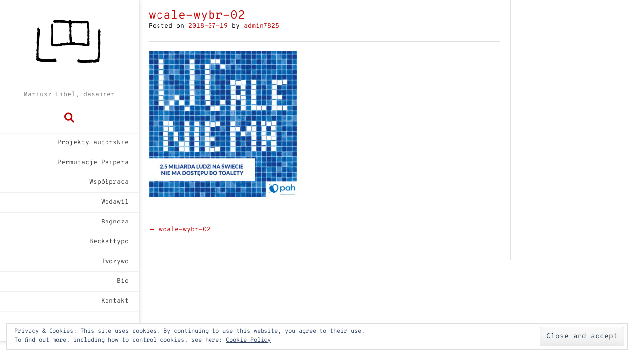

--- FILE ---
content_type: text/css
request_url: http://libel.pl/wp-content/themes/electa/style.css?ver=1.3.12
body_size: 9556
content:
/*
Theme Name: Electa
Theme URI: https://kairaweb.com/wordpress-theme/electa/
Author: Kaira
Author URI: https://kairaweb.com/
Description: Electa is your grid layout personal or commercial portfolio theme. Electa is the perfect theme to display any site from your photography portfolio, personal blog, restaurant websites, wedding sites, entertainment websites, or any site you'd like to display your beautiful images on. Along with the blocks layout, Electa has multiple page layouts which work well with SiteOrigin's simple drag and drop Page Builder, allowing you to built any type of page layout you like. Also integrated with WooCommerce, Electa can easily turn into a full online eCommerce store where you can sell products. Install WooCommerce now and build your own online shop in no time. Download Electa now and give it a go! Demo - https://demo.kairaweb.com/#electa
Version: 1.3.12
Requires at least: 4.7
Tested up to: 6.1
Requires PHP: 7.0
License: GNU General Public License v2 or later
License URI: http://www.gnu.org/licenses/gpl-2.0.html
Text Domain: electa
Tags: one-column, two-columns, three-columns, four-columns, right-sidebar, grid-layout, flexible-header, custom-background, custom-colors, custom-header, custom-menu, featured-image-header, featured-images, full-width-template, theme-options, threaded-comments, translation-ready, e-commerce, photography, portfolio

Electa is built from Underscores http://underscores.me/, (C) 2012-2014 Automattic, Inc.
*/

/*--------------------------------------------------------------
>>> TABLE OF CONTENTS:
----------------------------------------------------------------
1.0 Reset
2.0 Typography
3.0 Elements
4.0 Forms
5.0 Navigation
	5.1 Links
	5.2 Menus
6.0 Electa Elements
7.0 Accessibility
8.0 Alignments
9.0 Clearings
10.0 Widgets
11.0 Content
	11.1 Posts and pages
	11.2 Asides
	11.3 Comments
12.0 Infinite scroll
13.0 Media
	13.1 Captions
	13.2 Galleries
--------------------------------------------------------------*/

/*--------------------------------------------------------------
1.0 Reset
--------------------------------------------------------------*/
html, body, div, span, applet, object, iframe,
h1, h2, h3, h4, h5, h6, p, blockquote, pre,
a, abbr, acronym, address, big, cite, code,
del, dfn, em, font, ins, kbd, q, s, samp,
small, strike, strong, sub, sup, tt, var,
dl, dt, dd, ol, ul, li,
fieldset, form, label, legend,
table, caption, tbody, tfoot, thead, tr, th, td {
	border: 0;
	font-family: inherit;
	font-size: 100%;
	font-style: inherit;
	font-weight: inherit;
	margin: 0;
	outline: 0;
	padding: 0;
	vertical-align: baseline;
}

html {
	font-size: 62.5%; /* Corrects text resizing oddly in IE6/7 when body font-size is set using em units http://clagnut.com/blog/348/#c790 */
	overflow-y: scroll; /* Keeps page centered in all browsers regardless of content height */
	-webkit-text-size-adjust: 100%; /* Prevents iOS text size adjust after orientation change, without disabling user zoom */
	-ms-text-size-adjust:     100%; /* www.456bereastreet.com/archive/201012/controlling_text_size_in_safari_for_ios_without_disabling_user_zoom/ */
}

*,
*:before,
*:after { /* apply a natural box layout model to all elements; see http://www.paulirish.com/2012/box-sizing-border-box-ftw/ */
	-webkit-box-sizing: border-box; /* Not needed for modern webkit but still used by Blackberry Browser 7.0; see http://caniuse.com/#search=box-sizing */
	-moz-box-sizing:    border-box; /* Still needed for Firefox 28; see http://caniuse.com/#search=box-sizing */
	 box-sizing:         border-box;
}

body {
	background: #F5F5F5; /* Fallback for when there is no custom background color defined. */
}

article,
aside,
details,
figcaption,
figure,
footer,
header,
main,
nav,
section {
	display: block;
}

ol,
ul {
	list-style: none;
}

table { /* tables still need 'cellspacing="0"' in the markup */
	border-collapse: separate;
	border-spacing: 0;
}

caption,
th,
td {
	font-weight: normal;
	text-align: left;
}
blockquote:before,
blockquote:after,
q:before,
q:after {
	content: "";
}

blockquote,
q {
	quotes: "" "";
    margin-bottom: 1.5em;
}

a:focus {
	outline: thin dotted;
}

a:hover,
a:active {
	outline: 0;
}

a img {
	border: 0;
}

/*--------------------------------------------------------------
2.0 Typography
--------------------------------------------------------------*/
body,
button,
input,
select,
textarea {
    color: #404040;
    font-family: sans-serif;
    font-size: 13px;
    line-height: 1.5;
}

/* Headings */
h1,h2,h3,h4,h5,h6 {
    clear: both;
}
hr {
    background-color: #ccc;
    border: 0;
    height: 1px;
    margin-bottom: 1.5em;
}

/* Text elements */
p {
    margin-bottom: 1.5em;
}
ul, ol {
    margin: 0 0 1.5em 3em;
}
ul {
    list-style: disc;
}
ol {
    list-style: decimal;
}
li > ul,
li > ol {
    margin-bottom: 0;
    margin-left: 1.5em;
}
dt {
    font-weight: bold;
}
dd {
    margin: 0 1.5em 1.5em;
}
b, strong {
    font-weight: bold;
}
dfn, cite, em, i {
    font-style: italic;
}
blockquote {
    font-style: italic;
    margin-left: 1em;
    padding-left: 1em;
    border-left: 1px solid #AAA;
}
address {
    margin: 0 0 1.5em;
}
pre {
    background: #f7f7f7;
    border: 1px solid #D8D8D8;
    box-shadow: 0 1px 2px rgba(0, 0, 0, 0.09);
    font-family: "Courier 10 Pitch", Courier, monospace;
    font-size: 15px;
    font-size: 1.5rem;
    line-height: 1.55;
    margin-bottom: 1.6em;
    padding: 15px 20px;
    overflow: auto;
    max-width: 100%;
}
code, kbd, tt, var {
    font: 15px Monaco, Consolas, "Andale Mono", "DejaVu Sans Mono", monospace;
}
abbr, acronym {
    border-bottom: 1px dotted #666;
    cursor: help;
}
mark, ins {
    background: #fff9c0;
    text-decoration: none;
}
sup,
sub {
    font-size: 75%;
    height: 0;
    line-height: 0;
    position: relative;
    vertical-align: baseline;
}
sup {
    bottom: 1ex;
}
sub {
    top: .5ex;
}
small {
    font-size: 75%;
}
big {
    font-size: 125%;
}
figure {
    margin: 0;
}
table {
    border-bottom: 1px solid #D5D5D5;
    border-collapse: collapse;
    border-spacing: 0;
    font-size: 14px;
    line-height: 2;
    margin: 0 0 25px;
    width: 100%;
}
th {
    font-weight: bold;
}
img {
    height: auto; /* Make sure images are scaled correctly. */
    max-width: 100%; /* Adhere to container width. */
}
button,
input,
select,
textarea {
    font-size: inherit; /* Corrects font size not being inherited in all browsers */
    margin: 0; /* Addresses margins set differently in IE6/7, F3/4, S5, Chrome */
    vertical-align: baseline; /* Improves appearance and consistency in all browsers */
    *vertical-align: middle; /* Improves appearance and consistency in all browsers */
}
button,
input {
    line-height: normal; /* Addresses FF3/4 setting line-height using !important in the UA stylesheet */
}
button,
html input[type="button"],
input[type="reset"],
input[type="submit"] {
    border: 1px solid #ccc;
    border-color: #ccc #ccc #bbb #ccc;
    border-radius: 3px;
    box-shadow: inset 0 1px 0 rgba(255, 255, 255, 0.5), inset 0 15px 17px rgba(255, 255, 255, 0.5), inset 0 -5px 12px rgba(0, 0, 0, 0.05);
    color: rgba(0, 0, 0, .8);
    cursor: pointer; /* Improves usability and consistency of cursor style between image-type 'input' and others */
    -webkit-appearance: button; /* Corrects inability to style clickable 'input' types in iOS */
    font-size: 12px;
    font-size: 1.2rem;
    line-height: 1;
    padding: .6em 1em .4em;
    text-shadow: 0 1px 0 rgba(255, 255, 255, 0.8);
}
button:hover,
html input[type="button"]:hover,
input[type="reset"]:hover,
input[type="submit"]:hover {
    border-color: #ccc #bbb #aaa #bbb;
}
button:focus,
html input[type="button"]:focus,
input[type="reset"]:focus,
input[type="submit"]:focus,
button:active,
html input[type="button"]:active,
input[type="reset"]:active,
input[type="submit"]:active {
    border-color: #aaa #bbb #bbb #bbb;
    box-shadow: inset 0 -1px 0 rgba(255, 255, 255, 0.5), inset 0 2px 5px rgba(0, 0, 0, 0.15);
}
input[type="checkbox"],
input[type="radio"] {
    box-sizing: border-box; /* Addresses box sizing set to content-box in IE8/9 */
    padding: 0; /* Addresses excess padding in IE8/9 */
}
input[type="search"] {
    -webkit-appearance: textfield; /* Addresses appearance set to searchfield in S5, Chrome */
    -webkit-box-sizing: content-box; /* Addresses box sizing set to border-box in S5, Chrome (include -moz to future-proof) */
    -moz-box-sizing:    content-box;
    box-sizing:         content-box;
}
input[type="search"]::-webkit-search-decoration { /* Corrects inner padding displayed oddly in S5, Chrome on OSX */
    -webkit-appearance: none;
}
button::-moz-focus-inner,
input::-moz-focus-inner { /* Corrects inner padding and border displayed oddly in FF3/4 www.sitepen.com/blog/2008/05/14/the-devils-in-the-details-fixing-dojos-toolbar-buttons/ */
    border: 0;
    padding: 0;
}
input[type="text"],
select,
input[type="email"],
input[type="password"],
input[type="search"],
input[type="number"],
input[type="date"],
textarea {
    background-color: rgba(255, 255, 255, 1);
    border: 0 none;
    border-radius: 1px;
    box-shadow: 0 0 0 1px rgba(0, 0, 0, 0.1);
    color: #C3C3C3;
    padding: 8px 2%;
    width: 100%;
    outline: none;
}
input[type="range"],
select {
    width: 100%;
}
input[type="text"]:focus,
input[type="email"]:focus,
input[type="password"]:focus,
input[type="search"]:focus,
textarea:focus {
    box-shadow: 0 0 0 1px rgba(0, 0, 0, 0.25);
    color: #111;
}

/*--------------------------------------------------------------
3.0 Elements
--------------------------------------------------------------*/
hr {
	background-color: #ccc;
	border: 0;
	height: 1px;
	margin-bottom: 1.5em;
}

ul,
ol {
	margin: 0 0 1.5em 3em;
}

ul {
	list-style: disc;
}

ol {
	list-style: decimal;
}

li > ul,
li > ol {
	margin-bottom: 0;
	margin-left: 1.5em;
}

dt {
	font-weight: bold;
}

dd {
	margin: 0 1.5em 1.5em;
}

img {
	height: auto; /* Make sure images are scaled correctly. */
	max-width: 100%; /* Adhere to container width. */
}

figure {
	margin: 0;
}

table {
	margin: 0 0 1.5em;
	width: 100%;
}

th {
	font-weight: bold;
}

/*--------------------------------------------------------------
4.0 Forms
--------------------------------------------------------------*/
button,
input,
select,
textarea {
	font-size: 100%; /* Corrects font size not being inherited in all browsers */
	margin: 0; /* Addresses margins set differently in IE6/7, F3/4, S5, Chrome */
	vertical-align: baseline; /* Improves appearance and consistency in all browsers */
}

button,
input[type="button"],
input[type="reset"],
input[type="submit"] {
	cursor: pointer; /* Improves usability and consistency of cursor style between image-type 'input' and others */
	-webkit-appearance: button; /* Corrects inability to style clickable 'input' types in iOS */
	font-size: 12px;
	font-size: 1.2rem;
	line-height: 1;
}

input[type="checkbox"],
input[type="radio"] {
	padding: 0; /* Addresses excess padding in IE8/9 */
}

input[type="search"] {
	-webkit-appearance: textfield; /* Addresses appearance set to searchfield in S5, Chrome */
	-webkit-box-sizing: border-box; /* Addresses box sizing set to border-box in S5, Chrome (include -moz to future-proof) */
	-moz-box-sizing:    border-box;
	box-sizing:         border-box;
}

input[type="search"]::-webkit-search-decoration { /* Corrects inner padding displayed oddly in S5, Chrome on OSX */
	-webkit-appearance: none;
}

button::-moz-focus-inner,
input::-moz-focus-inner { /* Corrects inner padding and border displayed oddly in FF3/4 www.sitepen.com/blog/2008/05/14/the-devils-in-the-details-fixing-dojos-toolbar-buttons/ */
	border: 0;
	padding: 0;
}

input[type="text"],
input[type="email"],
input[type="url"],
input[type="password"],
input[type="search"],
textarea {
	color: #6F6F6F;
	border: 0;
	border-radius: 3px;
}

input[type="text"]:focus,
input[type="email"]:focus,
input[type="url"]:focus,
input[type="password"]:focus,
input[type="search"]:focus,
textarea:focus {
	color: #111;
}

input[type="text"],
input[type="email"],
input[type="url"],
input[type="password"],
input[type="search"] {
	padding: 8px;
}

textarea {
	overflow: auto; /* Removes default vertical scrollbar in IE6/7/8/9 */
	padding-left: 8px;
	vertical-align: top; /* Improves readability and alignment in all browsers */
	width: 100%;
}

h1, h2, h3, h4, h5, h6, h1 a, h2 a, h3 a, h4 a, h5 a, h6 a {
    font-weight: 400;
    line-height: 1.0em;
    word-wrap: break-word;
}

h1 {
    font-size: 32px;
    margin-bottom: .5em;
    margin-top: .5em;
}

h2 {
    font-size: 30px;
    margin-bottom: .75em;
    margin-top: .75em;
}

h3 {
    font-size: 26px;
    margin-bottom: .857em;
    margin-top: .857em;
}

h4 {
    font-size: 20px;
    margin-bottom: 1em;
    margin-top: 1em;
}

h5 {
    font-size: 16px;
    margin-bottom: 1.125em;
    margin-top: 1.125em;
}

h6 {
    font-size: 14px;
    margin-bottom: 1.285em;
    margin-top: 1.285em;
}

.entry-content code {
    display: block;
    background: #f7f7f7;
    border: 1px solid #D8D8D8;
    padding: 10px;
    box-shadow: 0 1px 2px rgba(0, 0, 0, 0.09);
    margin: 5px 0;
    overflow-x: auto;
}

/*--------------------------------------------------------------
5.0 Navigation
--------------------------------------------------------------*/
/*--------------------------------------------------------------
5.1 Links
--------------------------------------------------------------*/
a {
	text-decoration: none;
}

a:visited {
}

a:hover,
a:focus,
a:active {
}

/*--------------------------------------------------------------
5.2 Menus
--------------------------------------------------------------*/
.main-navigation {
	clear: both;
	display: block;
	width: 100%;
    margin: 15px 0 10px;
}

.main-navigation ul {
	list-style: none;
	margin: 0;
	padding-left: 0;
}

.main-navigation li {
	position: relative;
    padding: 0;
    margin: 0 0 -1px;
}

.main-navigation a {
    border: 1px solid rgba(0, 0, 0, 0.03);
    border-left: 0;
    border-right: 0;
	display: block;
	text-decoration: none;
    text-align: right;
	padding: 10px 20px;
    color: #444 !important;
    font-size: 13px;
}
.main-navigation a:hover {
    color: #FFF !important;
}

.main-navigation ul ul {
	box-shadow: 1px 1px 4px rgba(0, 0, 0, 0.1);
	background-color: #FFF;
	float: left;
	position: absolute;
	top: 0;
	left: -999em;
	z-index: 20;
}

.main-navigation ul ul ul {
	left: -999em;
	top: 2px;
}

.main-navigation ul ul li a {
    background-color: #FFF;
    border: 0;
	text-align: left;
	min-width: 130px;
	padding: 11px 10px;
	white-space: nowrap;
}

.main-navigation ul ul li {
    padding: 0;
}

.main-navigation li:hover > a {
}

.main-navigation ul ul :hover > a {
}

.main-navigation ul li:hover > ul {
	left: 100%;
}

.main-navigation ul ul li:hover > ul {
	left: 100%;
}

.main-navigation li.current-menu-item > a,
.main-navigation li.current_page_item > a,
.main-navigation li.current-menu-parent > a,
.main-navigation li.current_page_parent > a,
.main-navigation li.current-menu-ancestor > a,
.main-navigation li.current_page_ancestor > a {
    color: #FFF !important;
}

.header-menu-button,
.main-menu-close {
    display: none;
}
.menu-dropdown-btn {
    display: none;
    position: absolute;
    top: 0;
    right: 0;
    background-color: rgba(255, 255, 255, 0.1);
    color: #838383;
    margin: 0;
    padding: 10px 14px;
    /* box-shadow: -1px 0 0 rgba(0, 0, 0, 0.08); */
    height: 35px;
    line-height: 15px;
    text-align: center;
    font-size: 14px;
    z-index: 9;
    cursor: pointer;
}

.site-main .comment-navigation,
.site-main .paging-navigation,
.site-main .post-navigation {
	margin: 30px 0;
	overflow: hidden;
}

.comment-navigation .nav-previous,
.paging-navigation .nav-previous,
.post-navigation .nav-previous {
	float: left;
	width: 50%;
}

.comment-navigation .nav-next,
.paging-navigation .nav-next,
.post-navigation .nav-next {
	float: right;
	text-align: right;
	width: 50%;
}

/*--------------------------------------------------------------
6.0 Electa Elements
--------------------------------------------------------------*/

.clearboth {
    clear: both;
}

#page {
    position: relative;
    right: 0;
    
    -webkit-transition: right 0.4s ease 0s;
     -moz-transition: right 0.4s ease 0s;
      -ms-transition: right 0.4s ease 0s;
       -o-transition: right 0.4s ease 0s;
          transition: right 0.4s ease 0s;
}

.electa-button,
#comments .form-submit #submit {
    border: 1px solid rgba(0, 0, 0, 0.3);
    border-radius: 2px;
    box-shadow: 0 1px 6px rgba(0, 0, 0, 0.15);
    color: #FFFFFF !important;
    text-decoration: none !important;
    cursor: pointer;
    display: inline-block;
    font-weight: 300;
    margin: 35px 0 0;
    padding: 15px 30px;
    text-shadow: 0 -1px 0 rgba(0, 0, 0, 0.6);
}

/* -------- Header Elements -------- */
.site-header {
    background-color: #FFFFFF;
    color: #7B7D80;
    width: 280px;
    position: relative;
    z-index: 20;
    float: left;
    
    -webkit-transition: width 0.2s ease 0s;
     -moz-transition: width 0.2s ease 0s;
      -ms-transition: width 0.2s ease 0s;
       -o-transition: width 0.2s ease 0s;
          transition: width 0.2s ease 0s;
}
.site-header-inner {
    box-shadow: -1px 0 8px rgba(0, 0, 0, 0.3);
    background-color: #FFF;
    position: relative;
    padding: 10px 0 50px;
}
a.site-logo-img {
    display: block;
    margin: 0 auto;
}
.site-branding {
    padding: 0 20px 15px;
    position: relative;
}
.site-branding a {
    display: block;
    font-weight: 300;
}
.site-branding img {
    display: block;
}
.site-title {
    margin: 0;
    padding: 0;
    font-size: 26px;
    text-align: center;
}
.site-description {
    margin: 0;
    padding: 10px 0 2px;
    font-size: 13px;
    text-align: center;
    color: inherit;
}

.header-nologo .site-title {
    font-size: 50px;
    line-height: 1.2em;
    padding: 20px 0 4px;
}
.header-nologo .site-description {
    font-size: 12px;
    line-height: 1.2em;
    padding: 0 0 12px;
}

.header-social {
    text-align: center;
}
.header-social {
    padding: 0 20px 2px;
    text-align: center;
    min-height: 38px;
}
.search-btn,
.header-social a {
    display: inline-block;
    margin: 12px 6px 0;
    font-size: 20px;
}
.search-btn {
    cursor: pointer;
}

.site-info {
    width: 280px;
    text-align: center;
    font-size: 11px;
    position: absolute;
    bottom: 15px;
}
.site-info a {
    text-decoration: none;
    color: inherit;
}

/* ---- Search Elements ---- */
.search-button {
    cursor: pointer;
    text-align: right;
    padding: 4px 5px 5px;
    position: absolute;
    bottom: 49px;
    left: 240px;
    z-index: 21;
    opacity: 0;
    
    -webkit-transition: opacity 0.2s ease 0s;
     -moz-transition: opacity 0.2s ease 0s;
      -ms-transition: opacity 0.2s ease 0s;
       -o-transition: opacity 0.2s ease 0s;
          transition: opacity 0.2s ease 0s;
}
.search-button i {
    font-size: 16px;
}
.search-block {
    position: absolute;
    top: -35px;
    left: 55px;
    background-color: #FFF;
    padding: 10px;
    border-radius: 4px;
    box-shadow: 0 1px 10px rgba(0, 0, 0, 0.1);
    width: 295px;
    white-space: nowrap;
    display: none;
}
.search-block .search-field {
    background-color: #FFF;
    font-size: 14px;
    padding: 10px 6px 10px;
    text-align: left;
    width: 238px;
    outline: none;
}
.search-block .search-submit {
    background-image: url(images/search_btn_bg.png);
    background-repeat: no-repeat;
    background-position: center center;
    border: 0 none;
    border-radius: 0 2px 2px 0;
    box-shadow: none;
    color: #FFFFFF;
    height: 38px;
    left: -5px;
    position: relative;
    text-shadow: none;
    width: 38px;
}
.search-block-arrow {
    width: 0px;
    height: 0px;
    border-top: 15px solid transparent;
    border-right: 15px solid #FFFFFF;
    border-bottom: 15px solid transparent;
    position: absolute;
    top: 13px;
    left: -14px;
    z-index: 26;
}

header:hover .search-button {
    opacity: 1;
}
.search-button.search-on {
    opacity: 1 !important;
}

.search-no-results .page-content {
    padding: 40px 0 0;
    text-align: center;
}

.not-found {
    text-align: center;
}
.not-found .page-title {
    text-align: left;
}
.not-found .fa-ban {
    font-size: 260px;
    display: inline-block;
    color: #DBDBDB;
    margin: 40px 0 20px;
}
.not-found-options {
    text-align: center;
    padding: 25px 0 50px;
}
.not-found-options a {
    display: inline-block;
    min-width: 140px;
    margin: 0 8px;
    padding: 15px 30px;
    font-size: 13px;
    text-decoration: none;
}

/* -------- Content Elements -------- */
.site-content {
    margin-left: 280px;
    
    -webkit-transition: margin-left 0.2s ease 0s;
     -moz-transition: margin-left 0.2s ease 0s;
      -ms-transition: margin-left 0.2s ease 0s;
       -o-transition: margin-left 0.2s ease 0s;
        transition: margin-left 0.2s ease 0s;
}
.content-area {
    box-shadow: 1px 0 0 #dfdfdf;
    width: 75%;
    min-height: 10px;
    float: left;
    padding: 20px;
    max-width: 1180px;
}
.body-blocks-layout .content-area {
    padding: 0;
}
body.page-template-template-full-width.body-blocks-layout .content-area {
    padding: 20px;
}

.content-area-full {
    width: 100%;
    max-width: none;
}

.page-header,
.entry-header {
    border-bottom: 1px solid #DFDFDF;
    padding: 0 0 20px;
    position: relative;
}
.entry-header {
    margin: 0 0 20px;
}
.page-title,
.entry-title {
    margin: 0;
    padding: 0;
    font-size: 24px;
}




/* -------- Sidebar Elements -------- */
.widget-area {
    box-shadow: 1px 0 0 #dfdfdf inset;
    width: 25%;
    min-height: 10px;
    max-width: 320px;
    float: left;
    padding: 20px;
}
.widget-area .widget .widget-title {
    font-size: 14px;
    text-transform: uppercase;
    margin: 25px 0 8px;
    padding: 0;
}


/* -------- Breadcrumb Elements -------- */
.cx-breadcrumbs {
    position: absolute;
    top: 7px;
    right: 0;
}
.cx-breadcrumbs .post {
    border-bottom: 0;
    margin: 0;
    padding: 5px 0 0;
    min-height: 5px;
}

/* -------- WooCommerce Elements -------- */
.woocommerce-page .site-content #container {
    box-shadow: 1px 0 0 #dfdfdf;
    width: 75%;
    min-height: 10px;
    float: left;
    padding: 20px;
    max-width: 1180px;
}
.woocommerce-page .site-content .widget-area {
    
}

.woocommerce-page #container #content {
    position: relative;
    padding: 65px 0 0;
}
.woocommerce-page .page-title {
    position: absolute;
    top: 0;
    border-bottom: 1px solid #DFDFDF;
    width: 100%;
    padding: 0 0 20px;
}
.woocommerce-page .woocommerce-breadcrumb {
    position: absolute;
    top: 8px;
    right: 0;
}

.woocommerce-page .woocommerce-result-count {
    clear: both;
    padding: 10px 0 0;
}
.woocommerce ul.products {
    padding: 20px 0 0;
}



/* -------- Block Layout Elements -------- */
.blog .content-area-full > #main {
    position: relative;
}

.blocks-wrap-remove {
    /*background-image: url(images/loader.gif);
    background-repeat: no-repeat;
    background-position: center 20%;*/
}
.blocks-wrap-remove .electa-blocks-post {
    visibility: hidden;
}

.electa-blocks-post {
    background-color: #f9f9f9;
    background-size: auto 118%;
    background-position: center center;
    float: left;
    overflow: hidden;
    
    -webkit-transition: background-size 0.2s linear 0s;
     -moz-transition: background-size 0.2s linear 0s;
      -ms-transition: background-size 0.2s linear 0s;
       -o-transition: background-size 0.2s linear 0s;
          transition: background-size 0.2s linear 0s;
}
.post-no-img {
    background-color: rgba(0, 0, 0, 0.2);
}
.electa-blocks-post-a {
    box-shadow: 0 0 0 1px rgba(0, 0, 0, 0.2) inset;
    background-color: rgba(0, 0, 0, 0.2);
    position: absolute;
    top: 0;
    left: 0;
    width: 100%;
    height: 100%;
    opacity: 0;
    
    -webkit-transition: opacity 0.2s ease 0s;
     -moz-transition: opacity 0.2s ease 0s;
      -ms-transition: opacity 0.2s ease 0s;
       -o-transition: opacity 0.2s ease 0s;
          transition: opacity 0.2s ease 0s;
}
.electa-blocks-post img {
    display: block;
    visibility: hidden;
}
.electa-blocks-post .entry-header {
    position: absolute;
    top: 50%;
    left: 0;
    width: 100%;
    margin: -20px 0 0;
    padding: 0;
    border: 0;
}
.electa-blocks-post .entry-header h3 {
    margin: -18px 0 0;
    padding: 0 10px;
    font-size: 24px;
    color: #FFF;
    text-align: center;
    font-weight: 300;
    text-shadow: 0 0 6px rgba(0, 0, 0, 0.4);
}

.electa-blocks-post:hover {
    background-size: auto 130%;
}
.electa-blocks-post:hover .electa-blocks-post-a {
    opacity: 1;
}

.home-loop-columns-four .electa-blocks-post {
    width: 25%;
    background-position: center center;
}

/* -------- Blog Standard Layout -------- */
.blog .page-header {
    margin: 0 0 25px;
}

.post {
    border-bottom: 1px solid #DFDFDF;
    margin: 25px 0;
    padding: 5px 0 30px;
    min-height: 100px;
}
.blocks-wrap .post:first-child {
    margin: 0 0 25px;
    padding: 0 0 30px;
}
.blocks-wrap .post:last-child {
    border: 0;
    margin: 25px 0;
    padding: 5px 0 30px;
}
.body-blocks-layout .post {
    border: 0 !important;
    margin: 0 !important;
    padding: 0 !important;
}
.post-left {
    float: left;
    width: 70%;
    padding: 0 3% 0 0;
}
.post-right {
    display: block;
    float: left;
    width: 30%;
    text-align: right;
}
.post-no-thumbnail .post-left {
    float: none;
    width: 100%;
}

.post .entry-header {
    border: 0;
    padding: 0;
    margin: 0;
}
.post .entry-title {
    font-size: 26px;
    margin: 0;
    padding: 0 0 8px;
}
.post .entry-meta {
    font-size: 11px;
}

.post .entry-content {
    margin: 0;
    padding: 12px 0 0;
}
.post .entry-content p {
    padding: 0;
}

.post .entry-footer {
    font-size: 11px;
}
.post .entry-footer span {
    margin-right: 10px;
}


/* -------- Single Page Elements -------- */

.single-post .post {
    border-bottom: 0;
    margin: 0 0 15px;
    padding: 5px 0 10px;
    min-height: 100px;
}
.single-post .entry-header {
    border-bottom: 1px solid #DFDFDF;
    padding: 0;
    margin: 0 0 10px;
}
.single-post .entry-meta {
    padding: 5px 0 15px;
}
.single-post .entry-footer {
    padding: 15px 0 0;
}
.single-post .post-navigation {
    margin: 10px 0;
}

/* -------- Contact Form 7 Styling -------- */
div.wpcf7 {
    padding: 15px 0 0;
}
.wpcf7 p {
    
}
.wpcf7 input {
    margin: 5px 0 0;
}
.wpcf7 textarea {
    margin: 5px 0 0;
}
.wpcf7-submit {
    border: 1px solid rgba(0, 0, 0, 0.3) !important;
    border-radius: 2px !important;
    box-shadow: 0 1px 6px rgba(0, 0, 0, 0.15) !important;
    color: #FFFFFF !important;
    display: inline-block !important;
    font-weight: 300 !important;
    margin: 35px 0 0 !important;
    padding: 15px 30px !important;
    text-shadow: 0 -1px 0 rgba(0, 0, 0, 0.6) !important;
}
.wpcf7-checkbox .wpcf7-list-item-label {
    margin: 0 18px 0 0;
}
.wpcf7-checkbox input {
    margin: 5px 2px 0 0;
    position: relative;
    top: 2px;
}
.wpcf7-radio .wpcf7-list-item-label {
    margin: 0 18px 0 0;
}
.wpcf7-radio input {
    margin: 5px 2px 0 0;
    position: relative;
    top: 2px;
}

/* -------- Comments Elements -------- */
.comments-area {
    
}
.comments-title {
    font-size: 18px;
}
.comment-list {
    margin: 0;
    padding: 20px 0 0;
    list-style-type: none;
    clear: both;
}
.comment-list li {
    margin: 0;
    padding: 0 0 10px;
}
.comment {
    
}
.comment-author {
    float: left;
    padding: 4px 0 0;
    width: 60px;
}
.comment-author .fn {
    display: block;
    font-size: 11px;
}
.comment-container {
    margin-left: 65px;
}

.comment-author .avatar {
    border: 2px solid #DCDCDC;
}
.comment-meta cite {
    display: block;
    font-size: 13px;
    font-weight: 600;
}
.comment-meta > a {
    font-size: 11px;
}
.comment-content {
    
}
.comment .reply {
    text-align: right;
}
.comments-area label {
    float: left;
    min-width: 10.5%;
    padding: 6px 0 0;
}
.comments-area input[type="text"],
.comments-area input[type="email"],
.comments-area input[type="password"],
.comments-area input[type="search"] {
    padding: 0.8% 1%;
    width: 75%;
}
#comments ul {
    margin-left: 2em;
}
#comments li {
    list-style-type: none;
}
#comments h3 {
    font-size: 22px;
    margin: 30px 0 10px;
}
#comments .form-allowed-tags {
    margin: 0;
}

/*--------------------------------------------------------------
7.0 Accessibility
--------------------------------------------------------------*/
/* Text meant only for screen readers */
.screen-reader-text {
	clip: rect(1px, 1px, 1px, 1px);
	position: absolute !important;
	height: 1px;
	width: 1px;
	overflow: hidden;
}

.screen-reader-text:hover,
.screen-reader-text:active,
.screen-reader-text:focus {
	background-color: #f1f1f1;
	border-radius: 3px;
	box-shadow: 0 0 2px 2px rgba(0, 0, 0, 0.6);
	clip: auto !important;
	color: #21759b;
	display: block;
	font-size: 14px;
	font-weight: bold;
	height: auto;
	left: 5px;
	line-height: normal;
	padding: 15px 23px 14px;
	text-decoration: none;
	top: 5px;
	width: auto;
	z-index: 100000; /* Above WP toolbar */
}

/*--------------------------------------------------------------
8.0 Alignments
--------------------------------------------------------------*/
.alignleft {
	display: inline;
	float: left;
	margin-right: 1.5em;
}

.alignright {
	display: inline;
	float: right;
	margin-left: 1.5em;
}

.aligncenter {
	clear: both;
	display: block;
	margin: 0 auto;
}

/*--------------------------------------------------------------
9.0 Clearings
--------------------------------------------------------------*/
.clear:before,
.clear:after,
.entry-content:before,
.entry-content:after,
.comment-content:before,
.comment-content:after,
.site-header:before,
.site-header:after,
.site-content:before,
.site-content:after,
.site-footer:before,
.site-footer:after {
	content: "";
	display: table;
}

.clear:after,
.entry-content:after,
.comment-content:after,
.site-header:after,
.site-content:after,
.site-footer:after {
	clear: both;
}

/*--------------------------------------------------------------
10.0 Widgets
--------------------------------------------------------------*/
.widget {
	margin: 0 0 1.5em;
}
.widget ul {
    margin: 0;
    padding: 0;
}
.widget ul li {
    list-style-type: none;
    margin: 0;
    padding: 3px 0;
    font-size: 13px;
}
.widget ul li a {
}

/* Make sure select elements fit in widgets */
.widget select {
	max-width: 100%;
}

/* Search widget */
.widget_search .search-submit {
	display: none;
}

/*--------------------------------------------------------------
11.0 Content
--------------------------------------------------------------*/
/*--------------------------------------------------------------
11.1 Posts and pages
--------------------------------------------------------------*/
.sticky {
	display: block;
}

.hentry {
	
}

.byline,
.updated:not(.published) {
	display: none;
}

.single .byline,
.group-blog .byline {
	display: inline;
}

.page-links {
	clear: both;
	margin: 0 0 1.5em;
}

.post-password-required .post-password-form input[type="password"] {
    margin-bottom: 1.5em;
    margin-left: 4px;
    margin-right: 4px;
    max-width: 357px;
}
.post-password-required .post-password-form input[type="submit"] {
    padding: 9px 12px;
    position: relative;
    top: -1px;
}

/*--------------------------------------------------------------
11.2 Asides
--------------------------------------------------------------*/
.blog .format-aside .entry-title,
.archive .format-aside .entry-title {
	display: none;
}

/*--------------------------------------------------------------
11.3 Comments
--------------------------------------------------------------*/
.comment-content a {
	word-wrap: break-word;
}

.bypostauthor {
	display: block;
}

/*--------------------------------------------------------------
12.0 Infinite scroll
--------------------------------------------------------------*/
/* Globally hidden elements when Infinite Scroll is supported and in use. */
.infinite-scroll .paging-navigation, /* Older / Newer Posts Navigation (always hidden) */
.infinite-scroll.neverending .site-footer { /* Theme Footer (when set to scrolling) */
	display: none;
}

/* When Infinite Scroll has reached its end we need to re-display elements that were hidden (via .neverending) before */
.infinity-end.neverending .site-footer {
	display: block;
}

/*--------------------------------------------------------------
13.0 Media
--------------------------------------------------------------*/
.page-content img.wp-smiley,
.entry-content img.wp-smiley,
.comment-content img.wp-smiley {
	border: none;
	margin-bottom: 0;
	margin-top: 0;
	padding: 0;
}

/* Make sure embeds and iframes fit their containers */
embed,
iframe,
object {
	max-width: 100%;
}

/*--------------------------------------------------------------
13.1 Captions
--------------------------------------------------------------*/
.wp-caption {
	margin-bottom: 1.5em;
	max-width: 100%;
}

.wp-caption img[class*="wp-image-"] {
	display: block;
	margin: 0 auto;
}

.wp-caption-text {
	text-align: center;
}

.wp-caption .wp-caption-text {
	margin: 0.8075em 0;
}

/*--------------------------------------------------------------
13.2 Galleries
--------------------------------------------------------------*/
.gallery {
	margin-bottom: 1.5em;
}

.gallery-item {
	display: inline-block;
	text-align: center;
	vertical-align: top;
	width: 100%;
}

.gallery-columns-2 .gallery-item {
	max-width: 50%;
}

.gallery-columns-3 .gallery-item {
	max-width: 33.33%;
}

.gallery-columns-4 .gallery-item {
	max-width: 25%;
}

.gallery-columns-5 .gallery-item {
	max-width: 20%;
}

.gallery-columns-6 .gallery-item {
	max-width: 16.66%;
}

.gallery-columns-7 .gallery-item {
	max-width: 14.28%;
}

.gallery-columns-8 .gallery-item {
	max-width: 12.5%;
}

.gallery-columns-9 .gallery-item {
	max-width: 11.11%;
}

.gallery-caption {
	display: block;
}

.panel-grid-cell .widget-title {
    margin-bottom: 0;
}
.so-masonry-container .masonry-brick {
    height: auto !important;
}

@media only screen and (max-width: 980px) {
    
    .site-header {
        width: 220px;
    }
    .site-content {
        margin-left: 220px;
    }
    
    .search-button {
        left: 180px;
    }
    
}

@media only screen and (max-width: 860px) {
    
    .cx-breadcrumbs {
        position: relative;
        top: 0;
        right: auto;
    }
    
}

@media screen and (max-width: 782px) {
    
    .main-navigation {
        margin: 0;
    }
    .header-menu-button {
        display: block;
        padding: 6px 10px 6px;
        text-transform: uppercase;
        cursor: pointer;
        text-align: center;
        color: #FFF;
    }
    .header-menu-button i {
        font-size: 18px;
        vertical-align: middle;
    }
    .header-menu-button span {
        vertical-align: middle;
        font-size: 18px;
        margin: 0 0 0 6px;
    }
    
    #main-menu > div,
    .main-navigation ul {
        display: block;
    }
    
    .main-navigation #main-menu {
        color: #FFFFFF;
        position: fixed;
        top: 0;
        right: -260px;
        width: 260px;
        max-width: 100%;
        -ms-box-sizing: border-box;
        -moz-box-sizing: border-box;
        -webkit-box-sizing: border-box;
        box-sizing: border-box;
        padding: 48px 22px 30px 22px;
        background: #22211F;
        z-index: 9999;
        height: 100%;
        overflow: auto;
        -webkit-transition: right 0.4s ease 0s;
        -moz-transition: right 0.4s ease 0s;
        -ms-transition: right 0.4s ease 0s;
        -o-transition: right 0.4s ease 0s;
        transition: right 0.4s ease 0s;
    }
    body.admin-bar .main-navigation #main-menu {
        padding: 80px 22px 30px 22px;
    }
    .main-navigation #main-menu .site-container {
        padding: 0;
    }
    .main-navigation li {
        display: block;
        float: none;
        margin: 0 0 1px;
    }
    .main-navigation li a {
        display: block;
        float: none;
        padding: 8px 0;
        color: #B5B5B5 !important;
        text-align: left;
        background: none !important;
    }
    .main-navigation li a:hover {
        color: #FFF !important
    }
    .main-navigation ul ul {
        position: relative !important;
        top: 0 !important;
        left: 0 !important;
        float: none !important;
        background-color: rgba(255, 255, 255, 0.14) !important;
        box-shadow: none;
        padding: 0;
        margin: 0;
        display: none !important;
    }
    .main-navigation ul ul li:last-child a,
    .main-navigation ul ul li a {
        padding: 8px;
        width: auto;
    }
    .main-navigation ul ul li a {
        background: none !important;
        white-space: normal;
    }
    
    #primary-menu,
    .menu-dropdown-btn {
        display: block;
    }
    .main-menu-close {
        display: block;
        border-radius: 4px;
        position: absolute;
        top: 10px;
        right: 10px;
        font-size: 30px;
        color: #898989 !important;
        text-align: center;
        padding: 0 8px 0 12px;
        height: 40px;
        line-height: 38px;
        cursor: pointer;
    }
    .main-menu-close .fa-angle-left {
        position: relative;
        left: -4px;
    }
    body.admin-bar .main-menu-close {
        top: 50px;
    }
    
    .open-page-item > ul.children,
    .open-page-item > ul.sub-menu {
        display: block !important;
    }
    
    .search-button {
        display: block !important;
        bottom: -70px;
        left: 20px;
        right: 20px;
    }
    .search-block-arrow {
        display: none;
    }
    .search-block {
        position: relative;
        top: 0;
        left: 0 !important;
        width: 100%;
    }
    .search-block .search-field {
        width: 100%;
    }
    .search-block .search-submit {
        position: absolute;
        left: auto;
        right: 9px;
        top: 9px;
    }

}

@media only screen and (max-width: 782px) {
    
    /* -------- Content Elements -------- */
    .site-header {
        box-shadow: 0 0 8px rgba(0, 0, 0, 0.3);
        display: block;
        width: 100%;
        float: none;
    }
    .site-header-inner {
        padding: 0;
        box-shadow: none;
    }
    .header-nologo .site-title {
        padding: 10px 0 0;
    }
    .header-nologo .site-description {
        padding: 0 0 8px;
    }
    .header-social-links a {
        margin: 0 4px 0;
    }
    .site-branding img {
        max-height: 130px;
        width: auto;
    }
    .site-description {
        font-size: 13px;
        padding: 5px 0 0;
    }
    .site-info {
        position: relative;
        bottom: 0;
        width: 100%;
        font-size: 10px;
        padding: 5px 0 6px;
    }
    .search-button {
        display: none;
    }
    
    .site-content {
        display: block;
        width: 100% !important;
        padding: 20px;
        margin-left: 0;
    }
    .body-blocks-layout .site-content {
        padding: 0;
    }
    
    .woocommerce-page .site-content #container {
        width: 100%;
        box-shadow: none;
        padding: 30px 20px 30px;
        float: none;
    }
    .post-type-archive-product.woocommerce.kra-shop-full-width #container,
    .post-type-archive-product.woocommerce-page.kra-shop-full-width #container {
        padding: 0;
    }
    .content-area {
        box-shadow: none;
        width: 100%;
        float: none;
        box-shadow: 0 1px 0 #dfdfdf;
        padding: 0;
    }
    .widget-area {
        box-shadow: none;
        width: 100%;
        max-width: 100%;
        float: none;
        padding: 30px 0 0;
    }
    
    .site-branding {
        text-align: center;
    }
    .site-branding a {
        display: inline-block;
    }
    
    .electa-blocks-post-a {
        opacity: 1;
    }
    
}

@media only screen and (max-width: 620px) {
    
    .electa-blocks-post {
        width: 50% !important;
    }
    
    .post-left {
        float: none;
        width: 100%;
        padding: 0 0 20px;
    }
    .post-right {
        float: none;
        width: 100%;
    }
    
}

@media only screen and (max-width: 560px) {
    
    .electa-blocks-post {
        width: 100% !important;
    }
    
}

body.show-main-menu #main-menu {
    right: 0px;
}
body.show-main-menu #page {
    right: 260px;
}

/*--------------------------------------------------------------
Fallback CSS for Customizer Library Styles
--------------------------------------------------------------*/
body,
.page-header h1,
.alba-banner-heading h5,
.alba-carousel-block,
.alba-heading-text {
    color: #7B7D80;
    font-family: 'Open Sans', sans-serif;
}
h1, h2, h3, h4, h5, h6,
h1 a, h2 a, h3 a, h4 a, h5 a, h6 a {
    color: #5A5A5A;
    font-family: 'Roboto', sans-serif;
}

a,
.pc-text a,
.site-branding a,
.entry-content a,
.entry-footer a,
.search-btn,
.search-button .fa-search,
.widget ul li a {
    color: #4965A0;
}
.pc-bg,
.electa-button,
#comments .form-submit #submit,
.woocommerce ul.products li.product a.add_to_cart_button, .woocommerce-page ul.products li.product a.add_to_cart_button,
.woocommerce ul.products li.product .onsale, .woocommerce-page ul.products li.product .onsale,
.woocommerce button.button.alt,
.woocommerce-page button.button.alt,
.woocommerce input.button.alt:hover,
.woocommerce-page #content input.button.alt:hover,
.woocommerce .cart-collaterals .shipping_calculator .button,
.woocommerce-page .cart-collaterals .shipping_calculator .button,
.woocommerce a.button,
.woocommerce-page a.button,
.woocommerce input.button,
.woocommerce-page #content input.button,
.woocommerce-page input.button,
.woocommerce #review_form #respond .form-submit input,
.woocommerce-page #review_form #respond .form-submit input,
.single-product span.onsale,
.header-cart:hover .header-cart-checkout .fa,
.main-navigation li.current-menu-item > a,
.main-navigation li.current_page_item > a,
.main-navigation li.current-menu-parent > a,
.main-navigation li.current_page_parent > a,
.main-navigation li.current-menu-ancestor > a,
.main-navigation li.current_page_ancestor > a,
.main-navigation li a:hover,
.woocommerce-cart .wc-proceed-to-checkout a.checkout-button:hover,
.header-menu-button,
.wpcf7-submit {
    background-color: #4965A0;
}
a:hover,
.pc-text a:hover,
.entry-content a:hover,
.entry-footer a:hover,
.search-btn:hover,
.search-button .fa-search:hover,
.widget ul li a:hover,
.woocommerce #content div.product p.price,
.woocommerce-page #content div.product p.price,
.woocommerce-page div.product p.price,
.woocommerce #content div.product span.price,
.woocommerce div.product span.price,
.woocommerce-page #content div.product span.price,
.woocommerce-page div.product span.price,

.woocommerce #content div.product .woocommerce-tabs ul.tabs li.active,
.woocommerce div.product .woocommerce-tabs ul.tabs li.active,
.woocommerce-page #content div.product .woocommerce-tabs ul.tabs li.active,
.woocommerce-page div.product .woocommerce-tabs ul.tabs li.active {
    color: #3e578b;
}
.pc-bg:hover,
.electa-button:hover,
.header-menu-button:hover,
#comments .form-submit #submit:hover,
.woocommerce input.button.alt,
.woocommerce-page #content input.button.alt,
.woocommerce .cart-collaterals .shipping_calculator .button,
.woocommerce-page .cart-collaterals .shipping_calculator .button,
.woocommerce a.button:hover,
.woocommerce-page a.button:hover,
.woocommerce input.button:hover,
.woocommerce-page #content input.button:hover,
.woocommerce-page input.button:hover,
.woocommerce ul.products li.product a.add_to_cart_button:hover, .woocommerce-page ul.products li.product a.add_to_cart_button:hover,
.woocommerce button.button.alt:hover,
.woocommerce-page button.button.alt:hover,
.woocommerce #review_form #respond .form-submit input:hover,
.woocommerce-page #review_form #respond .form-submit input:hover,
.woocommerce-cart .wc-proceed-to-checkout a.checkout-button,
.wpcf7-submit:hover {
    background-color: #3e578b;
}